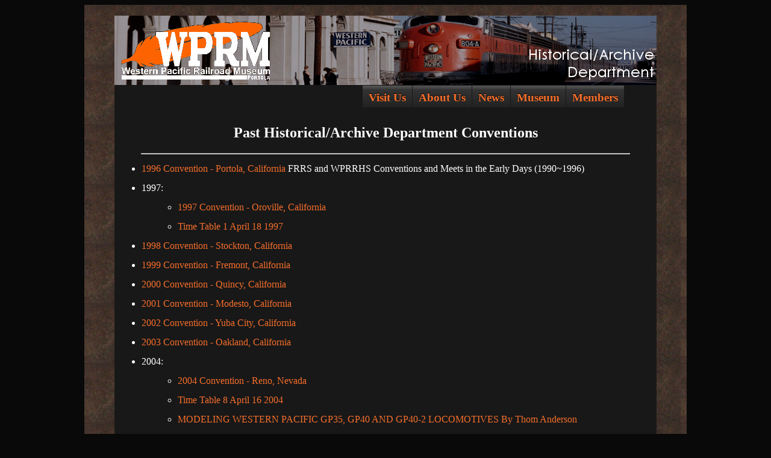

--- FILE ---
content_type: text/html
request_url: https://wplives.org/wphistory_conventions.html
body_size: 11385
content:
<!DOCTYPE HTML>
<html lang="en">
  <head>
    <meta name="viewport" content="width=device-width, initial-scale=1.0">
    <meta http-equiv="Content-Language" content="en-us">
    <meta http-equiv="Content-Type" content="text/html; charset=UTF-8">
    <link rel="stylesheet" href="/visitusmenu3_files/css3menu1/style_rev_3.css" type="text/css">
  
    <!-- Google Tag Manager 11/20/2017 -->
    <script  type="text/javascript">(function(w,d,s,l,i){w[l]=w[l]||[];w[l].push({'gtm.start':
    new Date().getTime(),event:'gtm.js'});var f=d.getElementsByTagName(s)[0],
    j=d.createElement(s),dl=l!='dataLayer'?'&l='+l:'';j.async=true;j.src=
    'https://www.googletagmanager.com/gtm.js?id='+i+dl;f.parentNode.insertBefore(j,f);
    })(window,document,'script','dataLayer','GTM-T59R9KW');</script>
    <!-- End Google Tag Manager -->
  
    <title>WP History Conventions</title>
  
  <!-- BEGIN_RETURN_TO_TOP_HEADER_CODE -->
  <!-- Revised 2022-05-07 Paul Finnegan - configured for use by "insert_return_to_top_code.sh" -->
  <style type="text/css">
    .back-to-top {
      background-color: #404040;
      color: #F56E2B;
      opacity: 0;
      transition: opacity .6s ease-in-out;
      z-index: 999;
      position: fixed;
      right: 20px;
      bottom: 20px;
      width: 100px;
      height: 75px;
      box-sizing: border-box;
      border-radius: 0%;
    }
  
    a.back-to-top {
      font-weight: 1000;
      letter-spacing: 2px;
      font-size: 14px;
      text-transform: uppercase;
      text-align: center;
      line-height: 1.6;
      padding-left: 2px;
      padding-top: 14px;
    }
  
    .back-to-top:hover, .back-to-top:focus, .back-to-top:visited {
      color: #F56E2B;
    }
  
    .back-to-top.show {
      opacity: 1;
    }
    label {
        width: 150px;
        display: inline-block;
    }
  </style>
  <!-- END_RETURN_TO_TOP_HEADER_CODE -->
  
  </head>
<!-- ======================================== BEGIN WPHISTORY_CONVENTIONS2_REV_HISTORY.HTML  ============================== -->
  <!--
  # 2016-05-02 Paul Finnegan - new
  #                          - added entry for prototype page from 1996
  # 2016-05-17 Paul Finnegan - Changed header from archives_dark_900x115.png to historical_archive_department_with_wprm.png
  # 2016-06-25 Paul Finnegan - Added 1998 convention.
  # 2016-06-26 Paul Finnegan - Added 1999, 2000, 2001, 2002, 2003 conventions.
  # 2016-06-27 Paul Finnegan - Added 2004, 2005, 2006, 2007 conventions.
  # 2016-06-28 Paul Finnegan - Added 2008, 2009 conventions.  No 2010 page found.  @011 page is pre-convention.
  # 2017-02-24 Paul Finnegan - fixed spelling issues with new check_wprm_web_page_spelling.sh tool.
  # 2017-02-28 Paul Finnegan - added token so the update_site_map.sh audit does not report this page as a NOTE since it is still under development.
  # 2017-03-27 Paul Finnegan - major update to fix html validation errors.  Started with template and recreated page.
  # 2017-10-08 Paul Finnegan - updated links to almost all pages without _debug.  Removed old links that are now broken.
  # 2017-10-09 Paul Finnegan - added note about missing 2012 convention.
  #                          - added placeholders for 2013 ~ 2017.  (Need to populate.)
  #                          - added link for "/convention_pages/pdf/FRRS_BofD_June_2011_Meeting_WPRRHS_2011_Convention_Report.pdf"
  # 2017-10-11 Paul Finnegan - added links to 2013, 2014, 2015, 2017 pages.
  # 2017-10-12 Paul Finnegan - made copy of convention web site and put in /convention_pages/2016_convention_files/pcrnmra.org/conv2016 and added link.
  # 2017-10-18 Paul Finnegan - updated comment for 2009 convention.
  # 2017-11-23 Paul Finnegan - added Google Tag Manager code.
  # 2017-12-28 Paul Finnegan - added note for 2018 convention, more information coming soon.
  # 2018-01-28 Paul Finnegan - added link to 2018 convention news item.
  # 2018-05-01 Paul Finnegan - added link to /news_items/Memories_from_the_2018_WP_Historic_Convention.html, made 2018 a sub-list
  # 2018-05-01 Paul Finnegan - added link to No_14_April_16_2010_Convention_timetable.pdf (All that I have from 2010 convention) received this today from Kerry Cochran.
  # 2019-01-28 Paul Finnegan - added timetables for 1 and 8
  # 2019-05-05 Paul Finnegan - added 2019 Western Pacific Historical Convention
  # 2020-05-05 Paul Finnegan - changed index.html link to index.html so I can debug code easier.
  # 2020-05-05 Paul Finnegan - changed charset to UTF-8
  # 2020-11-24 Paul Finnegan - added 2020 convention not held due to COVID-19 health emergency.
  # 2020-11-25 Paul Finnegan - tweaked layout and indents.
  # 2020-11-25 Paul Finnegan - added placeholder for forms and documents.
  # 2021-07-14 Paul Finnegan - added 2021 convention 
  # 2022-01-01 Paul Finnegan - added 2022 Convention - Reno, Nevada
  # 2022-04-14 Paul Finnegan - added convention forms per request from Kerry Cochran.
  #                            FRRS-WPRM_Model_and_Photo_Contest_Guidelines.pdf
  #                            FRRS-WPRM_Model_Contest_Entry_Form.pdf
  #                            FRRS-WPRM_Photo_Contest_Entry_Form.pdf
  #                            FRRS-WPRRM_WP_Convention_Guidelines.pdf
  # 2022-05-24 Paul Finnegan - added 2023 Convention link to http://pcrnmra.org/conv2023/
  # 2022-06-26 Paul Finnegan - added return to top code as include.
  #                          - added space to list items
  # 2023-04-01 Paul Finnegan - added MODELING WESTERN PACIFIC GP35, GP40 AND GP40-2 LOCOMOTIVES By Thom Anderson
  # 2023-05-04 Paul Finnegan - added Timetable 79 to 2023 Convention section (made into multiple line list), added links to gallery and the WPLives.org convention page.
  # 2023-05-05 Paul Finnegan - added link to Two Decades of Western Pacific: 1955 - 1975 (a multimedia slideshow) from the 2023 convention 41:27 video
  # 2023-05-10 Paul Finnegan - reformatted 2019 and added link to "the West in Western Pacific (a multimedia slideshow)"
  # 2023-05-23 Paul Finnegan - added H/A Presentation by Kerry Cochran from 2023 convention
  # 2023-05-24 Paul Finnegan - added RBTR_Survey.pdf, Art_of_the_Steel_Revised_230505_reduced.pdf and Modeling_WPRR_Maintenance_of_Way_Car_WPMW0209_R-7_230207_reduced.pdf from Kerry Cochran
  # 2024-10-26 Paul Finnegan - created an entry for 2024 and added Greg Elems/Alan Barrett - Tidewater Southern Freight Trains photos
  #                          - added link to Photos of the 2024 convention
  # 2025-10-10 06:37 Paul Finnegan - added 2025 convention
  -->
<!-- ======================================== BEGIN WPHISTORY_CONVENTIONS2_LEFT_BOX.HTML ================================== -->
  <!--
  
    Feather River Rail Society
    Portola CA
    Copyright (c) 2017
  
    All Rights Reserved
  
    DO NOT EDIT THIS FILE in ~/public_html  
  
    This file is under source control.  Go to ~/src_wprm and read the README.txt file
    to learn how to modify this file.
  
  -->
  <!-- For this style of web page the left box is empty.  We need this code to work with the header picture and menus. -->
  <body  style="text-align: center" bgcolor="#090909">
    <!-- WPRM_BEGIN_MOBILE_DEVICE_REDIRECT DO NOT CHANGE THIS LINE -->
    <script type="text/javascript">
      if (screen.width <= 699) {
        document.location = "/m_wphistory_conventions.html";
      }
    </script>
                                       
    <script type="text/javascript">
      if ((navigator.userAgent.match(/iPhone/i)) || (navigator.userAgent.match(/iPod/i))) {
        location.replace("/m_wphistory_conventions.html");
      }
    </script>
    <!-- WPRM_END_MOBILE_DEVICE_REDIRECT DO NOT CHANGE THIS LINE -->
                                          
  <!-- BEGIN_RETURN_TO_TOP_BODY_CODE -->
              <!-- BEGIN Adds the back to top link to web page -->
              <a href="#" id="back-to-top" class="back-to-top" style="display: inline;">Return to Top</a>
              
              <!-- Fades in the button when you scroll down -->
              <script  type="text/javascript">
                var link = document.getElementById("back-to-top");
                var amountScrolled = 250;
              
                window.addEventListener('scroll', function(e) {
                    if ( window.pageYOffset > amountScrolled ) {
                        link.classList.add('show');
                    } else {
                        link.className = 'back-to-top';
                    }
                });
              
              <!-- Scrolls to Top -->
                link.addEventListener('click', function(e) {
                    e.preventDefault();
              
                    // resets the browser address bar to just be the page not page#<jump to> if user had jumped...
                    if (history.pushState) {
                      window.history.pushState("object or string", "Title", "/wphistory_conventions.html");
                    } else {
                      document.location.href = "/wphistory_conventions.html";
                    }

                    var distance = 0 - window.pageYOffset;
                    var increments = distance/(500/16);
                    function animateScroll() {
                        window.scrollBy(0, increments);
                        if (window.pageYOffset <= document.body.offsetTop) {
                            clearInterval(runAnimation);
                        }
                    };
                    // Loop the animation function
                    var runAnimation = setInterval(animateScroll, 16);
                });
              </script>
              <!-- END Adds the back to top link to web page -->
  <!-- END_RETURN_TO_TOP_BODY_CODE -->
  
    <!-- Google Tag Manager (noscript) 11/20/2017 -->
      <noscript><iframe src="https://www.googletagmanager.com/ns.html?id=GTM-T59R9KW"
      height="0" width="0" style="display:none;visibility:hidden"></iframe></noscript>
    <!-- End Google Tag Manager (noscript) -->
  
    <div align="center">
      <!-- WPRM_MOBILE_TO_HERE_1 DO NOT MOVE OR DELETE THIS LINE -->
      <table class="rustbackground" border="0" cellpadding="0" cellspacing="0" width="1000">
        <tr><td>&nbsp;</td></tr>
        <tr>
          <td>
            <div align="center">
              <table border="0" cellpadding="0" cellspacing="0" width="900" bgcolor="#181818" >
                <tr>
                  <td height="444" valign="top">
                    <div align="center">
                      <table border="0" cellpadding="0" cellspacing="0" width="900">
                        <tr>
                          <td class="historical_archive_department_header" colspan="2"> 
                            <table border="0" cellpadding="0" cellspacing="0" style="border-collapse: collapse" width="295" align="left">
                              <tr>
                                <td width="270" height="94">
                                  <p align="center">
                                    <a href="/index.html">
                                      <img border="0" src="/ralpageimages/transparenthomebutton213x60px.png" alt="Return Home" width="265" height="85" align="left">
                                    </a>
                                  </p>
                                </td>
                                <td width="25" height="94">
                                  &nbsp;
                                </td>
                              </tr>
                            </table>
                          </td>
                        </tr>
                        <tr>
                          <td>
                            &nbsp;
                          </td>
                          <td width="489" height="46" valign="top">   
                            <!-- ======================================== BEGIN MAKEFILE CODE ============================================ -->
                            <img alt='' src="/blank1x1px.png" width="1" height="1">
                            <!-- ======================================== END MAKEFILE CODE ============================================== -->
                              <!-- ===================================== BEGIN MENUS/MENUS.HTML  =========================================== -->
                              <!-- ================================================ BEGIN MENUS.HTML ====================================================
                              # Revision History:
                              # 2015-10-25 Paul Finnegan - added wprm_gallery.html entry to About Us
                              # 2015-10-29 Paul Finnegan - added BEGIN/END MENUS.HTML markers.
                              # 2015-11-20 Paul Finnegan - copied MENUS.HTML to NEW_MENU.HTML to start work on new menu roll out without effecting all pages.
                              #                          - removed Future Plans
                              #                          - Changed Collection to Museum
                              #                          - Moved archives from About Us to Museum, changed anchor from "Western Pacific Railroad Historical Archives" to "Archives"
                              #                          - Added operations, SN to Museum menu.
                              #                          - WPRM_USAGE_OK_BEGIN Added Museum Forms and Documents, Museum Policies, Operating Dept Crew Sign Up, Operating Dept Forms and Documents, WPRM_USAGE_OK_END
                              #                             Operating Dept Training Registration and Sleeper Reservations to Members menu.
                              # 2015-11-20 Paul Finnegan - Replaced the links in the menu buttons to show the menu helper page for smart devices.
                              #                             menu_helper_about_us.html
                              #                             menu_helper_visit_us.html
                              #                             menu_helper_members.html
                              #                             menu_helper_museum.html
                              #                             menu_helper_news.html
                              # 2015-12-01 Paul Finnegan - WPRM_USAGE_OK_BEGIN Added Members "Event Sign Up" entry calling /cgi-bin/signup_for_events.sh. WPRM_USAGE_OK_END
                              #                          - added Members "Event Volunteers" entry calling /museum_event_volunteers.html.
                              # 2015-12-04 Paul Finnegan - Changed Members Event... to Museum Event...
                              # 2015-12-10 Paul Finnegan - Changed "WPRM Gallery" to "WPRM Photo & Video Gallery"
                              # 2015-12-14 Paul Finnegan - WPRM_USAGE_OK_BEGIN Changed Museum Event Sign Up and Operating Dept Sign Up from "white" to rgb(150,150,150) to better match other entries. WPRM_USAGE_OK_END
                              # 2015-12-16 Paul Finnegan - Added contact.html to About Us
                              # 2015-12-17 Paul Finnegan - Added id wprm_menu_cgi to menu entries that are cgi actions to make backgrounds change color via css when user hovers over them.
                              #                          - Tweaked style of cgi menu entries to work with css file to match other menu entries.
                              # 2015-12-26 Paul Finnegan - Replaced cgi submit calls in Members menu with simple href to cgi scripts.  Much simpler code and it seems to work.
                              # 2015-12-30 Paul Finnegan - Removed museum policies per Tom Carter's email
                              # 2016-02-12 Paul Finnegan - Added Google Analytics script code
                              # 2016-02-15 Paul Finnegan - Removed "I=Volunteer", added in "Train Sheet Archive" and "Notes from the webmaster..."
                              # 2016-02-19 Paul Finnegan - Put in a token so the Google Analytics code does not get activated until page is released.  Google Analytics is seeing my debug 
                              #                             work and it is skewing the data since I spend so much time on the web site.
                              # 2016-05-17 Paul Finnegan - Changed "Archives" to "Historical/Archive Department"
                              # 2016-05-23 Paul Finnegan - Reactivated Policies menu item in Members menu.  Updated name from "Museum Policies" "FRRS/Museum Policies"
                              #                          - Removed commented out link to I-Volunteer
                              # 2016-06-02 Paul Finnegan - Added link to change of address to Members pull-down menu.
                              # 2016-06-20 Paul Finnegan - Added Membership Join or Renew to Members
                              # 2016-06-28 Paul Finnegan - Added Sponsors to Visit Us menu per email from Eugene Vicknair
                              # 2016-08-06 Paul Finnegan - Added News Archive to News menu.
                              #                          - WPRM_USAGE_OK_BEGIN changed all links to use debug version of link (will be "fixed" by release tool. (Except SN, museum event volunteers, extra board, signup_for_train_crew_web_page) WPRM_USAGE_OK_END
                              # 2016-10-30 Paul Finnegan - fixed spelling of Archive in News, added 2017 Museum Day & Hours at-a-glance to Visit Us
                              # 2016-12-18 Paul Finnegan - Removed news blog - not being kept up to date.
                              # 2016-12-19 Paul Finnegan - Removed restoration page - not being kept up to date.
                              # 2016-12-25 Paul Finnegan - Removed titles per Kenneth Finnegan's request since it generates text images over the menu entries.
                              # 2017-02-24 Paul Finnegan - fixed spelling issues with new check_wprm_web_page_spelling.sh tool.
                              # 2017-03-06 Paul Finnegan - properly escaped & in wprm_gallery.html line.
                              #                          - changed line-height:16px; to ;line-height:1;
                              # 2017-03-08 Paul Finnegan - added type="text/javascript" to Google Analytics script.
                              # 2017-03-30 Paul Finnegan - removed the Debug calls for the Extra Board and the Museum Vol pages.  (they don't exist.)
                              # 2017-05-21 Paul Finnegan - added a question mark at the end of the URL for the extra board and museum event volunteers web pages.  (Should force browsers to refresh the page.)
                              #                          - added a question mark for the calendar and museum hours at a glance pages.
                              # 2017-05-25 Paul Finnegan - Added code to Extra Board entry to try and bypass browser caching: added date and time to reference.
                              # 2017-06-14 Paul Finnegan - Added /frrs_society_material.html to Members menu.
                              # 2017-09-21 Paul Finnegan - Added /bsa_rr_merit_badge.html
                              # 2017-09-24 Paul Finnegan - Added Org Chart to About Us menu.
                              # 2018-04-03 Paul Finnegan - Visit Us: reordered and added Audio Tour
                              #                          - Members: added Bulletins and Volunteer Information
                              # 2018-05-25 Paul Finnegan - Added frrs_directors_manual.html to Members
                              # 2018-06-26 Paul Finnegan - added mechanical_dept.html and audio_tour_files/audio_tour_book.html
                              # 2018-08-17 Paul Finnegan - Rebranded Audio Tour as Museum Tour
                              #                          - added museum_safety.html to Members pull-down.
                              # 2018-12-14 Paul Finnegan - changed Steam Department News from link to old blog to Facebook page
                              # 2020-01-12 Paul Finnegan - removed from_the_webmaster
                              # 2020-01-14 Paul Finnegan - Rebranded Museum Tour as Museum Audio Tour
                              # 2020-07-03 Paul Finnegan - changed URLs that have wplives.org to only slash
                              # 2020-08-01 Paul Finnegan - updated Facebook URL to https://www.facebook.com/WPRRM
                              # 2020-12-30 Paul Finnegan - removed out Museum Events and Volunteers
                              # 2021-01-16 Paul Finnegan - added subscribe after membership in About Us
                              # 2021-06-28 Paul Finnegan - replaced audio tour with new tour
                              # 2021-09-24 Paul Finnegan - added Shop
                              # 2022-04-20 Paul Finnegan - updated Google Analytics code to Google Analytics 4
                              # 2022-04-23 Paul Finnegan - added Future Projects to About Us menu
                              # 2022-06-21 Paul Finnegan - added _debug to frrs_directors_manual.html
                              # 2022-07-21 Paul Finnegan - added Signal Dept
                              # 2024-03-25 Paul Finnegan - deleted old Google Analytics code
                              #                          - changed gtag config to remove browser SameSite cookie warnings.
                              #                            from: gtag('config', 'G-04VN17FSTW');
                              #                              to: gtag('config', 'G-04VN17FSTW',{cookie_flags: 'SameSite=None;Secure'});
                              # 2024-03-27 Paul Finnegan - changed ral to use museum.wplives.org/ral
                              # 2024-07-29 Paul Finnegan - changed link for Membership - Join or Renew Online to point to the online store
                              # 2025-10-08 05:45 Paul Finnegan - deprecated future.html
                              # 
                              # The following script is used to support Google Analytics for all web pages that have menus....
                              -->
                              
                              <!-- BEGIN-WPRM-JTIDY-CODE-DELETE -->
                              
                              <script async src="https://www.googletagmanager.com/gtag/js?id=G-04VN17FSTW"></script>
                              <script>
                                window.dataLayer = window.dataLayer || [];
                                function gtag(){dataLayer.push(arguments);}
                                gtag('js', new Date());
                              
                                gtag('config', 'G-04VN17FSTW',{cookie_flags: 'SameSite=None;Secure'});
                              </script>
                              
                              <!-- END-WPRM-JTIDY-CODE-DELETE -->
                              
                              <ul id="css3menu1" class="topmenu">
                                <li class="topfirst"><a href="/menu_helper_visit_us.html" style="height:16px;line-height:1;"><span>Visit Us</span></a>
                                  <ul>
                                    <li class="subfirst"><a href="/visitwprm.html" >Visit Us</a></li>
                                    <li><a href="/trainride.html" >Train Rides</a></li>
                                    <li><a href="https://museum.wplives.org/ral" >Run-A-Locomotive</a></li>
                                    <li><a href="https://tour.wplives.org">Museum Tour</a></li>
                                    <li><a href="/faq.html" >Frequently Asked Questions</a></li>
                                    <li><a href="/calendar.html?" >Museum Calendar</a></li>
                                    <li><a target="_blank" href="/museum_days_and_hours.html?" >Museum Days &amp; Hours at-a-glance</a></li>
                                    <li><a href="/sponsors.html" >Sponsors</a></li>
                                  </ul>
                                </li>
                                    
                                <li class="topmenu"><a href="/menu_helper_about_us.html"  style="height:16px;line-height:1"><span>About Us</span></a>
                                  <ul>
                                    <li class="subfirst"><a href="/willingpeople.html" >The Willing People</a></li>
                                    <li><a href="/frrs.html" >Feather River Rail Society</a></li>
                                    <li><a href="/wprm_gallery.html" >WPRM Photo &amp; Video Gallery</a></li>
                              <!--
                                    <li><a href="/projects.html" >Restoration Projects</a></li>
                              -->
                                    <li><a href="/shop.html" >Shop Online</a></li>
                                    <li><a href="/donate.html" >Make a Donation</a></li>
                              <!-- deprecated 251008
                                    <li><a href="/future.html" >Future Projects</a></li>
                              -->
                                    <li><a href="/membership.html" >Membership</a></li>
                                    <li><a href="/subscribe.html" >Subscribe</a></li>
                                    <li><a href="/webcam.html" >Live Webcams</a></li>
                                    <li><a href="/staff.html" >Museum Staff</a></li>
                                    <li><a href="/frrs_org_chart.html" >FRRS Org Chart</a></li>
                                    <li><a href="/linkscredits.html" >Links and Site Credits</a></li>
                                    <li><a href="/contact.html" >Contact Us</a></li>
                                  </ul>
                                </li>
                                    
                                <li class="topmenu"><a href="/menu_helper_news.html"  style="height:16px;line-height:1"><span>News</span></a>
                                  <ul>
                              <!--
                                    <li class="subfirst"><a href="https://frrs.wordpress.com" target="_blank" >Museum News Blog</a></li>
                                    <li  class="subfirst"><a href="http://wprrsteam.blogspot.com" target="_blank" >Steam Department News</a></li>
                              -->
                                    <li  class="subfirst"><a href="https://www.facebook.com/Western-Pacific-Railroad-Museum-Steam-Program-169224687334/" target="_blank" >Steam Department News</a></li>
                                    <li><a href="https://www.facebook.com/WPRRM" target="_blank" >Follow us on Facebook</a></li>
                                    <li><a href="/train_sheets.html" >Train Sheet Archive</a></li>
                              <!--
                                    <li><a href="/from_the_webmaster.html" >Notes from the webmaster...</a></li>
                              -->
                                    <li><a href="/news_archive.html" >News Archive</a></li>
                                  </ul>
                                </li>
                                    
                                <li class="topmenu"><a href="/menu_helper_museum.html"  style="height:16px;line-height:1"><span>Museum</span></a>
                                  <ul>
                                    <li class="subfirst"><a href="/audio_tour_files/audio_tour_book.html">Museum Tour Book</a></li>
                                    <li><a href="/archives.html">Historical/Archive Department</a></li>
                                    <li><a href="/mechanical_dept.html">Mechanical Department</a></li>
                                    <li><a href="/collection.html">Museum Rolling Stock</a></li>
                                    <li><a href="/operations.html">Operating Department</a></li>
                                    <li><a href="/sn/index.html">Sacramento Northern</a></li>
                                    <li><a href="/bsa_rr_merit_badge.html">Scouting Program</a></li>
                                    <li><a href="/signal_dept.html">Signal Department</a></li>
                                    <li><a href="/steam.html">Western Pacific Steam</a></li>
                                  </ul>
                                </li>
                                    
                                <li class="toplast"><a href="/menu_helper_members.html"  style="height:16px;line-height:1"><span>Members</span></a>
                                  <ul>
                                    <li><a href="/bulletins.html" >Bulletins</a></li>
                                    <li><a href="/frrs_directors_manual.html" >FRRS Directors' Manual</a></li>
                                    <li><a href="/museum_policies.html" >FRRS/Museum Policies</a></li>
                                    <li><a href="/membership_change_of_address.html" >Membership - Change of Address</a></li>
                                    <li><a href="https://westernpacificstore.mybigcommerce.com/membership-1/" >Membership - Join or Renew Online</a></li>
                                    <li><a href="/frrs_society_material.html" >Minutes &amp; Reports</a></li>
                                    <li><a href="/museum_forms_and_documents.html" >Museum Forms and Documents</a></li>
                                    <li><a href="/museum_safety.html" >Museum Safety</a></li>
                                     <!-- WPRM_USAGE_OK_BEGIN --><li><a href="/signup_for_train_crew_web_page.html" >Operating Dept Crew Sign Up</a></li> <!-- WPRM_USAGE_OK_END -->
                                    <li><a href="/extra_board.html?1" onClick="this.href=this.href.split('?')[0]+'?'+new Date().getTime()" >Operating Dept Extra Board</a></li>
                                    <li><a href="/operating_dept_forms.html" >Operating Dept Forms and Documents</a></li>
                                    <li><a href="/register_for_crew_training.html" >Operating Dept Training Registration</a></li>
                                    <li><a href="/sleeper_reservations.html" >Sleeper Reservations</a></li>
                                    <li><a href="/volunteer_information.html" >Volunteer Information</a></li>
                                  </ul>
                                </li>
                              </ul>
                              <!-- ================================================= END MENUS.HTML ===================================================== -->
                            <!-- ===================================== BEGIN WPHISTORY_CONVENTIONS2_RIGHT_CONTENT.HTML  =============================== -->
                            <!--  ===== For this style of web page the right box is empty.  Just need a few lines of code to work with rest of page. =====  -->
                            </td>
                          </tr>
                        </table>
                      <!-- ======================================== BEGIN WPHISTORY_CONVENTIONS2_CONTENT.HTML  ================================== -->
                      <!-- Begin of Content Section -->
                      <!-- WPRM_MOBILE_FROM_HERE_2 DO NOT MOVE OR DELETE THIS LINE -->
                      <center>
                        <h2 style="color: #FFFFFF;">Past Historical/Archive Department Conventions</h2>
                      
                        <hr width="90%">
                        <ul style="color: #FFFFFF; text-align: left; margin-top: 5px; margin-left: 5px; margin-bottom: 5px; margin-right: 5px;">
                           <li style="line-height: 2.0;"><a href="/convention_pages/wprrhs96_gallery/index.html">1996 Convention - Portola, California</a> FRRS and WPRRHS Conventions and Meets in the Early Days (1990~1996)</li>
        
        
                          <li style="line-height: 2.0;">1997:<br>
                            <ul style="color: #FFFFFF; text-align: left; margin-top: 0 ; margin-left: 20px; margin-bottom: 0; margin-right: 5px;">
                              <li style="line-height: 2.0;"><a href="/convention_pages/1997_convention.html">1997 Convention - Oroville, California</a></li>
                              <li style="line-height: 2.0;"><a href ="/historical_archive_department/frrs_history_pdf/WPRHS_Time_Table_1_April_18_1997.pdf">Time Table 1 April 18 1997</a></li>
                            </ul>
                          </li>
                      
                           <li style="line-height: 2.0;"><a href="/convention_pages/wprrhs98_gallery/index.html">1998 Convention - Stockton, California</a></li>
                           <li style="line-height: 2.0;"><a href="/convention_pages/wprrhs99_gallery/index.html">1999 Convention - Fremont, California</a></li>
                           <li style="line-height: 2.0;"><a href="/convention_pages/wprrhs00_gallery/index.html">2000 Convention - Quincy, California</a></li>
                           <li style="line-height: 2.0;"><a href="/convention_pages/wprrhs01_gallery/index.html">2001 Convention - Modesto, California</a></li>
                           <li style="line-height: 2.0;"><a href="/convention_pages/wprrhs02_gallery/index.html">2002 Convention - Yuba City, California</a></li>
                           <li style="line-height: 2.0;"><a href="/convention_pages/wprrhs03_gallery/index.html">2003 Convention - Oakland, California</a></li>
                           <li style="line-height: 2.0;">2004:<br>
                            <ul style="color: #FFFFFF; text-align: left; margin-top: 0 ; margin-left: 20px; margin-bottom: 0; margin-right: 5px;">
                              <li style="line-height: 2.0;"><a href="/convention_pages/wprrhs04_gallery/index.html">2004 Convention - Reno, Nevada</a></li>
                      <li style="line-height: 2.0;"><a href ="/historical_archive_department/frrs_history_pdf/2004_Convention_Time_Table_8.pdf">Time Table 8 April 16 2004</a></li>
                      <li style="line-height: 2.0;"><a href ="/historical_archive_department/pdf/WP_GP35GP40_modeling_updated_8-22-2018.pdf">MODELING WESTERN PACIFIC GP35, GP40 AND GP40-2 LOCOMOTIVES By Thom Anderson</a></li>
        </ul>
        </li>
                          <li style="line-height: 2.0;"><a href="/convention_pages/wprrhs05_gallery/index.html">2005 Convention - Tracy, California</a></li>
                          <li style="line-height: 2.0;"><a href="/convention_pages/wprrhs06_gallery/index.html">2006 Convention - Chico, California</a></li>
                          <li style="line-height: 2.0;"><a href="/convention_pages/wprrhs07_gallery/index.html">2007 Convention - Livermore, California</a></li>
                          <li style="line-height: 2.0;"><a href="/convention_pages/wprrhs08_gallery/index.html">2008 Convention - Sacramento, California</a></li>
                          <li style="line-height: 2.0;"><a href="/convention_pages/wprrhs09_gallery/index.html">2009 Convention - Oroville, California</a></li>
                          <li style="line-height: 2.0;"><a href="/convention_pages/2010_convention/No_14_April_16_2010_Convention_timetable.pdf">2010 Convention Timetable - Stockton, California</a></li>
        
                          <li style="line-height: 2.0;">2011:<br>
                            <ul style="color: #FFFFFF; text-align: left; margin-top: 0 ; margin-left: 20px; margin-bottom: 0; margin-right: 5px;">
                              <li style="line-height: 2.0;"><a href="/convention_pages/wprrhs11_gallery/index.html">2011 Convention - Bend, Oregon</a> Pre-convention page</li>
                              <li style="line-height: 2.0;"><a href="/convention_pages/pdf/FRRS_BofD_June_2011_Meeting_WPRRHS_2011_Convention_Report.pdf">2011 Convention - Report to Board of Directors</a></li>
                            </ul>
                          </li>
                          <li style="line-height: 2.0;">2012 Convention was not held due to a variety of factors that complicated its planning.  Rather than hold a substandard convention, it was decided to not hold one.</li>
                          <li style="line-height: 2.0;"><a href="/convention_pages/2013_convention.html">2013 - Sacramento, CA (May 17-19)</a></li>
                          <li style="line-height: 2.0;"><a href="/convention_pages/2014_convention.html">2014 - Fairfield, CA ( August 15-17)</a></li>
                          <li style="line-height: 2.0;"><a href="/convention_pages/2015_convention.html">2015 - Elko, NV (April 24-26)</a></li>
                          <li style="line-height: 2.0;"><a href="/convention_pages/2016_convention_files/index.html">2016 - Modesto, CA</a></li>
                          <li style="line-height: 2.0;"><a target="_blank" href="/news_items/2017_convention.html">2017 - Reno, NV</a></li>
                          <li style="line-height: 2.0;">2018:<br>
                            <ul style="color: #FFFFFF; text-align: left; margin-top: 0 ; margin-left: 20px; margin-bottom: 0; margin-right: 5px;">
                              <li style="line-height: 2.0;"><a target="_blank" href="/news_items/2018_convention.html">2018 - Salt Lake City, UT</a> - April 19-22</li>
                              <li style="line-height: 2.0;"><a target="_blank" href="/news_items/Memories_from_the_2018_WP_Historic_Convention.html">Memories from the 2018 Convention</a></li>
                            </ul>
                          </li>
                        </ul>
                        <ul style="color: #FFFFFF; text-align: left; margin-top: 5px; margin-left: 5px; margin-bottom: 5px; margin-right: 5px;">
                          <li style="line-height: 2.0;">2019:<br>
                            <ul style="color: #FFFFFF; text-align: left; margin-top: 0 ; margin-left: 20px; margin-bottom: 0; margin-right: 5px;">
                              <li style="line-height: 2.0;"><a target="_blank" href="/news_items/2019_Convention_News.html">2019 WP - PCR Convention - Sacramento, CA</a></li>
                              <li style="line-height: 2.0;"><a target="_blank" href="https://youtu.be/TJ2CvoXFdd8">the West in Western Pacific (a multimedia slideshow)</a></li>
                            </ul>
                        </ul>
                        <ul style="color: #FFFFFF; text-align: left; margin-top: 5px; margin-left: 5px; margin-bottom: 5px; margin-right: 5px;">
                          <li style="line-height: 2.0;">2020 Convention was not held due to COVID-19 Health Emergency.</li>
                          <li style="line-height: 2.0;"><a target="_blank" href="/news_items/2021_Convention_News.html">2021 Convention - Reno, Nevada</a> - <strike>September 16-18, 2021</strike> Due to very low registration, and the COVID-19 issues and related public health conditions, the 2021 WP Convention scheduled for September 17,18 and 19, in Reno, NV. was postponed.</li>
                          <li style="line-height: 2.0;"><a target="_blank" href="/news_items/2022_Convention_News.html">2022 Convention - Reno, Nevada</a> - May 12-14, 2022 in Reno, with additional events at Portola on May 15, 2022</li>
                          <li style="line-height: 2.0;">2023 Convention: April 26 – April 30, 2023:<br>
                            <ul style="color: #FFFFFF; text-align: left; margin-top: 0 ; margin-left: 20px; margin-bottom: 0; margin-right: 5px;">
                              <li style="line-height: 2.0;"><a target="_blank" href="http://pcrnmra.org/conv2023/">2023 Western Pacific Historical convention joint event with Pacific Coast Region NMRA in Sacramento - Official Convention Website</a></li>
                              <li style="line-height: 2.0;"><a target="_blank" href="/news_items/2023_Western_Pacific_Historical_Convention.html">FRRS/WPRM Convention web page</a></li>
                              <li style="line-height: 2.0;"><a target="_blank" href="/news_items/2023_Western_Pacific_Historical_Convention/Convention_Timetable_79.pdf">2023 Timetable 79</a></li>
                              <li style="line-height: 2.0;"><a target="_blank" href="/gallery/2023_Convention_Gallery.html">Photos from 2023 Convention</a></li>
                              <li style="line-height: 2.0;"><a target="_blank" href="/convention_pages/2023_convention_files/RBTR_Survey.pdf">Survey the PCR sent out to all the attendees</a></li>
                              <li style="line-height: 2.0;"><a target="_blank" href="/convention_pages/2023_convention_files/Art_of_the_Steel_Revised_230505_reduced.pdf">Art of the Steel presentation by Steve Cope</a></li>
                              <li style="line-height: 2.0;">H/A Presentation by Kerry Cochran<br>
                                <ul style="color: #FFFFFF; text-align: left; margin-top: 0 ; margin-left: 20px; margin-bottom: 0; margin-right: 5px;">
                                  <li style="line-height: 2.0;"><a target="_blank" href="/gallery/ha_website_presentation_at_2023_wp_historic_convention.html">Video of presentation</a></li>
                                  <li style="line-height: 2.0;"><a target="_blank" href="/convention_pages/2023_convention_files/HA_Website_Presentation_at_2023_WP_Historic_Convention_230523.pdf">Slide Deck</a></li>
                                </ul>
                              </li>
                              <li style="line-height: 2.0;"><a target="_blank" href="/convention_pages/2023_convention_files/Modeling_WPRR_Maintenance_of_Way_Car_WPMW0209_R-7_230207_reduced.pdf">Modeling WPRR Maintenance of Way Car WPMW0209 presentation by Kerry Cochran</a></li>
                              
                              <li style="line-height: 2.0;"><a target="_blank" href="https://youtu.be/tRrow66za38">Two Decades of Western Pacific: 1955 - 1975 (a multimedia slideshow)</a></li>
                            </ul>
                          </li>
                        </ul>
        
                        <ul style="color: #FFFFFF; text-align: left; margin-top: 5px; margin-left: 5px; margin-bottom: 5px; margin-right: 5px;">
                          <li style="line-height: 2.0;">2024 Convention: Oroville April 11-13, 2024<br>
                            <ul style="color: #FFFFFF; text-align: left; margin-top: 0 ; margin-left: 20px; margin-bottom: 0; margin-right: 5px;">
                              <li style="line-height: 2.0;"><a target="_blank" href="/news_items/2024_Western_Pacific_Historical_Convention.html">2024 - <i>“75<sup>th</sup> Anniversary of the California Zephyr”</i> convention news page</a></li>
                              <li style="line-height: 2.0;"><a target="_blank" href="/gallery/2024_WP_Convention.html">Photos of the 2024 convention</a></li>
                              <li style="line-height: 2.0;"><a target="_blank" href="https://youtu.be/pJ0mRtAu29I">Greg Elems/Alan Barrett - Tidewater Southern Freight Trains presentation photos</a></li>
                            </ul>
                        </ul>
        
                        <ul style="color: #FFFFFF; text-align: left; margin-top: 5px; margin-left: 5px; margin-bottom: 5px; margin-right: 5px;">
                          <li style="line-height: 2.0;">2025 Convention: September 11-14, 2025 California Railroad Museum in Sacramento<br>
                            <ul style="color: #FFFFFF; text-align: left; margin-top: 0 ; margin-left: 20px; margin-bottom: 0; margin-right: 5px;">
                              <li style="line-height: 2.0;"><a target="_blank" href="/news_items/2025_Western_Pacific_Historical_Convention.html"><i>Connecting the West</i>  convention news page</a></li>
                              <li style="line-height: 2.0;"><a target="_blank" href="/gallery/2025_Western_Pacific_Historical_Convention.html">Photos of the 2025 convention</a></li>
                            </ul>
                        </ul>
        
                      </center>
                      <br>
                      <hr width="90%">
                      <br>
                      <a href="/train_sheet_master_index.html#Convention"><i>also see Convention section in Train Sheet Master Index</i></a><br><br>
                      
                      <hr width="90%">
                      <h2 style="color: #FFFFFF;">Convention Forms &amp; Documents</h2>
                      <ul style="color: #FFFFFF; text-align: left; margin-top: 5px; margin-left: 5px; margin-bottom: 5px; margin-right: 5px;">
                        <li style="line-height: 2.0;"><a href="/convention_pages/convention_forms_and_documents/FRRS-WPRM_Model_and_Photo_Contest_Guidelines.pdf">FRRS-WPRM Model and Photo Contest Guidelines</a></li>
                        <li style="line-height: 2.0;"><a href="/convention_pages/convention_forms_and_documents/FRRS-WPRM_Model_Contest_Entry_Form.pdf">FRRS-WPRM Model Contest Entry Form</a></li>
                        <li style="line-height: 2.0;"><a href="/convention_pages/convention_forms_and_documents/FRRS-WPRM_Photo_Contest_Entry_Form.pdf">FRRS-WPRM Photo Contest Entry Form</a></li>
                        <li style="line-height: 2.0;"><a href="/convention_pages/convention_forms_and_documents/FRRS-WPRM_WP_Convention_Guidelines.pdf">FRRS-WPRM WP Convention Guidelines</a></li>
                      </ul>
                      <br>
                      <br>
                      
                      <!-- WPRM_MOBILE_TO_HERE_2 DO NOT MOVE OR DELETE THIS LINE --> 
                      <!-- End of Content Section -->
                    </div>
                  </td>
                </tr>
              </table>
            </div>
          </td>
        </tr>
        <tr>
          <td>
          <!-- ========================================  END  WPHISTORY_CONVENTIONS2_CONTENT.HTML  ================================== -->
            <!-- ===================================== BEGIN FOOTER/FOOTER.HTML  ========================================= -->
            <!-- Revision History for FOOTER.HTML
              2015-10-20 Paul Finnegan - changed 501c3 to 501(c)3 - Web Ticket 2015-0068
              2015-12-23 Paul Finnegan - code clean up.  Changed color of links to orange.
              2016-01-02 Paul Finnegan - added code to let make update the copyright and page rev date.
              2016-03-07 Paul Finnegan - added mobile home page, changed home to Full Home
              2016-03-15 Paul Finnegan - made phone number a link.  Some desktops have phone applications.
              2016-04-11 Paul Finnegan - Added link to privacy page.
              2016-08-31 Paul Finnegan - Removed OPERATING_DEPT_CREW_MEMBERS_CONTENT from END CONTENT comment at start of file.
              2017-01-30 Paul Finnegan - Changed href="contact.html" to href="/contact.html" - for a few pages the browsers cwd was not ~/public_html so this was a broken link.  (But only a few places.)
              2017-02-24 Paul Finnegan - fixed spelling issues with new check_wprm_web_page_spelling.sh tool.
              2017-03-06 Paul Finnegan - fixed some css issues found in major site audit.
              2017-08-07 Paul Finnegan - added zip+4 (8636) to Zip code per request from Eugene via email today.
              2018-06-10 Paul Finnegan - corrected typo in subject line of mail.
              2020-07-03 Paul Finnegan - commented out wordpress href
              2020-08-01 Paul Finnegan - updated Facebook URL
              2021-01-16 Paul Finnegan - added Subscribe, changed all html to use debug version of HTML files.
              2021-05-12 Paul Finnegan - added P.O. Box per request from Greg Elems. (shortened California to CA for space)
              2021-07-08 Paul Finnegan - updated Social Media links, replaced "Facebook" with icon, added Instagram and Twitter links.
              2021-07-09 Paul Finnegan - added missing slash in source for Facebook logo and Instagram logos. Page is OK, but fails audit.  Also added some space between logos.
              2021-09-24 Paul Finnegan - added Shop
              2022-05-10 Paul Finnegan - added YouTube link
              2022-07-25 Paul Finnegan - added line-height: 2.0; to links at bottom of page.
              2022-11-25 Paul Finnegan - commented out link to Twitter
            -->
            
            <p align="center" style="margin-top: 3px; margin-bottom: 0">
              <font color="#FFFFFF" size="2" face="Century Gothic">
                <a href="/d_index.html" style="text-decoration: none; line-height: 2.0;"><font color="#F56E2B">Desktop Home</font></a> | 
                <a href="/m_index.html" style="text-decoration: none; line-height: 2.0;"><font color="#F56E2B">Mobile Home</font></a> | 
                <a href="/shop.html" style="text-decoration: none; line-height: 2.0;"><font color="#F56E2B">Shop Online</font></a> |
                <a href="/contact.html" style="text-decoration: none; line-height: 2.0;"><font color="#F56E2B">Contact</font></a> |
                <a href="/subscribe.html" style="text-decoration: none; line-height: 2.0;"><font color="#F56E2B">Subscribe</font></a> |
                <a href="/privacy_policy.html" style="text-decoration: none; line-height: 2.0;"><font color="#F56E2B">Privacy</font></a>
                <br>
                &nbsp;
                <br>
                <a target="_blank" style="text-decoration: none; line-height: 2.0;" href="https://www.facebook.com/WPRRM">
                  <img border="0" src="/homepageimages/facebooklogo.png" style="vertical-align: bottom;" align="middle" height="18" alt='Facebook'>
                </a> &nbsp; | &nbsp;
                <a target="_blank" style="text-decoration: none; line-height: 2.0;" href="https://www.instagram.com/westernpacificlives">
                  <img border="0" src="/homepageimages/instagram_24x24.png" style="vertical-align: bottom;" align="middle" height="18" alt='Instagram'>
                </a> &nbsp; | &nbsp;
                <a target="_blank" style="text-decoration: none; line-height: 2.0;" href="https://www.youtube.com/channel/UCXLnaGxPjDx5r94ci48HOXw/videos">
                  <img border="0" src="/misc_images/you_tube_icon_734x518.jpg" style="vertical-align: bottom;" align="middle" height="18" alt='YouTube'>
                </a>
              </font>
            </p>
            <p align="center" style="margin-top: 5px; margin-bottom: 0">
              <font face="Century Gothic" size="2" color="#FFFFFF">
                Operated by the Feather River Rail Society, a California 501(c)3 Non Profit Organization
              </font>
            </p>
            <p align="center" style="margin-top: 5px; margin-bottom: 0">
              <font face="Century Gothic" size="2" color="#FFFFFF">
                700 Western Pacific Way, P.O. Box 608, Portola CA 96122-8636 | <a style="text-decoration: none" href="tel:+1-530-832-4131"><font color="#F56E2b">1-530-832-4131</font></a> | email us at: &nbsp;
                <a href="mailto:info@wplives.org?subject=From%20the%20WPRM%20Website" style="text-decoration: none"><font color="#F56E2B">info@wplives.org</font></a>
              </font>
            </p>
            <p align="center" style="margin-top: 5px; margin-bottom: 10px">
              <font face="Century Gothic" size="1" color="#FFFFFF">
                Copyright &copy; 2025 Feather River Rail Society.&nbsp; All Rights Reserved.&nbsp; Page last updated: &nbsp;Friday October 10, 2025 06:37 PDT
              </font>
            </p>
            <!-- ======================================== BEGIN  WPHISTORY_CONVENTIONS2_CLOSE.HTML  =================================== -->
          </td>
        </tr>
      </table>
    </div>
  </body>
</html>
<!-- ======================================== END  WPHISTORY_CONVENTIONS2_CLOSE.HTML  ===================================== -->


--- FILE ---
content_type: text/css
request_url: https://wplives.org/visitusmenu3_files/css3menu1/style_rev_3.css
body_size: 4300
content:
/* css code added 2015-12-17 Paul Finnegan - to make cgi scripts in drop down menus look like the other references (at very end of file) 
   css code added 2015-12-24 Paul Finnegan - wprm_red_box_box_background
   css code from 2015-12-17 removed on 2015-12-26 Paul Finnegan - found a better solution that does not need this css code.
   css code added 2015-12-27 Paul Finnegan - wprm_content_picture and wprm_left_box_picture 
   2017-03-08 Paul Finnegan - added classes for all png files in the headers directory.
   2017-03-09 Paul Finnegan - added anchor styles.
   2017-03-10 Paul Finnegan - added panaram_900x115 header.   
   2017-03-12 Paul Finnegan - added rustbackground_home_page
                            - moved red_background from index header 2 file to this file.
   2017-03-15 Paul Finnegan - added white_header class for headers.
   2017-03-16 Paul Finnegan - added the news_items background.
                            - added left_picture
   2017-03-21 Paul Finnegan - added left_box_background
   2017-03-21 Paul Finnegan - added wprm_picture_10px_round_corner
                            - added wprm_online
   2017-03-23 Paul Finnegan - added td.tdXXpercent classes
   2017-03-23 Paul Finnegan - fixed multiple issues found by wprm_csslink and W3C CSS Validator (online.)
   2017-03-25 Paul Finnegan - added sponsors header.
                            - added td33percent and td50percent
                            - added sponsors_how_to_become header.
                            - added picture_with_12px_round_corners
                            - added outline: 0; to a (anchor) so no outline after beging selected.
   2017-03-26 Paul Finnegan - added img_with_5px_black_shadow
   2017-03-27 Paul Finnegan - added td.td40percent class
   2017-03-29 Paul Finnegan - added helperserviceheader
   2017-04-01 Paul Finnegan - added td.td45percent class
   2017-04-10 Paul Finnegan - added td34percent
   2017-06-05 Paul Finnegan - redid home page (.summer_2017_home_page_header) to just be a red counded rectangle.  Put the image and the margins in the html file.  (Needed to update due to change in hours.)
   2017-09-18 Paul Finnegan - created a.red_header
   2018-06-12 Paul Finnegan - added .mechanical_department_header
   2018-07-11 Paul Finnegan - added "/headers/museum_safety_header_900x115.png"
   2018-07-30 Paul Finnegan - added: z-index: 1000; to css3menu1 ul so menu will drop down over slideshow in willing people,
   2019-04-19 Paul Finnegan - added: .rosterbackgroundtop_ca_zy_big
   2022-07-13 Paul Finnegan - added signaldeptheader
   2022-07-14 Paul Finnegan - updated to signaldeptheader use signal_dept_header_2.png
   2023-04-08 Paul Finnegan - added .red_background_no_border
   2024-03-26 Paul Finnegan - added .frrs-message-of-the-day
*/
#css3menu1 ul{
	background-color:#000;
/*
	background-image:url("data:image/png; -moz-border-radius:0; -webkit-border-radius:0; background-repeat:repeat; base64,iVBORw0KGgoAAAANSUhEUgAAAAEAAAK8CAYAAAAu3tULAAAAAXNSR0IArs4c6QAAAAZiS0dEAAAAAAAA+UO7fwAAAAlwSFlzAAALEwAACxMBAJqcGAAAAAd0SU1FB9oJGA0jIR3UfIQAAACiSURBVEjH7ZbNCgMhDIS//LxB3/8Ve+iph6XpqRaDC4V1S5C9DImBMZlREeCmAA2kT4+AzaOSQg1JNXFQQEv6ZsuxTKTyau6XG2v2Jakpu695SRY93na92f8bUEuKrZU+NhYRDwW2Bs9vREQ4n42sgbbI+zUfFHxQTWkiTan0kSrwOuNtr/mhOgXurUkZ6Kw92I+++Z6XvkeVzlXq5bJ7GrwBxcIVRiNdtAgAAAAASUVORK5CYII=");
*/
	border-color:#999999;
        border-radius:0;
	border-style:solid;
	border-width:0;
	list-style:none;
	margin:0;
}
#css3menu1 ul{
	background-color:#000000;
	background-image:none;
	border-color:#5A5E60;
	-moz-border-radius:0;
	-webkit-border-radius:0;
	border-radius:0;
	border-style:solid;
	border-width:1px;
	-moz-box-shadow:0.7px 0.7px 1px #777777;
	-webkit-box-shadow:0.7px 0.7px 1px #777777;
	box-shadow:0.7px 0.7px 1px #777777;
	display:none;
	-ms-filter:"progid:DXImageTransform.Microsoft.Alpha(Opacity=90)";
	left:0;
	opacity:0.9;
	padding:0 9px 9px;
	position:absolute;
	top:100%;
	z-index: 1000;
	}
#css3menu1 li:hover>*{
	display:block;
	}
#css3menu1 li:hover{
	position:relative;
	}
#css3menu1 ul ul{
	left:100%;
	opacity:1;
	position:absolute;
	top:0;
	}
#css3menu1{
	display:block;
	float:left;
	font-size:0;
	padding:1px 1px 1px 0;
	}
#css3menu1 li{
	display:block;
	float:left;
	font-size:0;
	white-space:nowrap;
	}
#css3menu1>li,#css3menu1 li{
	margin:0 0 0 1px;
	}
#css3menu1 ul>li{
	margin:1px 0 0;
	}
#css3menu1 a:active, #css3menu1 a:focus{
	outline-style:none;
	}
#css3menu1 a,#css3menu1 a.pressed{
	color:#f56e2b;
	cursor:default;
	display:block;
	font:bold 19px "Times New Roman", Georgia, Serif;
	text-align:center;
	text-decoration:none;
}
#css3menu1 ul li{
	float:none;
	margin:9px 0 0;
}
#css3menu1 ul a{
	background-color:#000000;
	background-image:none;
	border-color:#262626;
	-moz-border-radius:0;
	-webkit-border-radius:0;
	border-radius:0;
	border-style:solid;
	border-width:1px 0 0 0;
	color:#cccccc;
	font:13px Arial, Helvetica, sans-serif;
	padding:8px 0 0 0;
	text-align:left;
	text-decoration:none;
}
#css3menu1 li:hover>a{
	background-color:#7b0000;
	background-image:url("[data-uri]");
	background-position:0 100px;
	border-style:none;
	color:#ffffff;
	font:bold 19px "Times New Roman", Georgia, Serif;
	text-decoration:none;
}
#css3menu1 img{
	border:none;
	margin-right:10px;
	vertical-align:middle;
	}
#css3menu1 img.over{
	display:none;
	}
#css3menu1 li:hover > a img.def{
	display:none;
	}
#css3menu1 li:hover > a img.over{
	display:inline;
	}
#css3menu1 li a.pressed img.over{
	display:inline;
	}
#css3menu1 li a.pressed img.def{
	display:none;
	}
#css3menu1 span{
	background-position:right center;
	background-repeat:no-repeat;
	display:block;
	overflow:visible;
	padding-right:0;
	}
#css3menu1 a{
	background-color:#333333;
	background-image:url("[data-uri]");
	background-position:0 200px;
	background-repeat:repeat;
	border-color:#f56e2b;
	border-style:none;
	border-width:0;
	color:#f56e2b;
	padding:10px;
	text-decoration:none;
	}
#css3menu1 li:hover>a,#css3menu1 li>a.pressed{
	background-color:#7b0000;
	background-image:url("[data-uri]");
	background-position:0 100px;
	border-style:none;
	color:#ffffff;
	text-decoration:none;
	}
#css3menu1 ul li:hover>a,#css3menu1 ul li>a.pressed{
	background-color:#410000;
	background-image:none;
	border-color:#262626;
	border-style:solid;
	color:#ffffff;
	font:13px Arial, Helvetica, sans-serif;
	text-decoration:none;
}
#css3menu1 li.topfirst>a{
	-moz-border-radius:0 0 0 0;
	-webkit-border-radius:0;
	border-radius:0 0 0 0;
	height:16px;
	line-height:1;
	text-shadow:#000000 0 -1px 1px;
	}
#css3menu1 li.topfirst:hover>a,#css3menu1 li.topfirst>a.pressed{
	line-height:1;
	text-shadow:#3d3d3d 0 -1px 1px;
	}
#css3menu1 li.topmenu>a{
	height:16px;
	line-height:1;
	text-shadow:#000000 0 -1px 1px;
	}
#css3menu1 li.topmenu:hover>a,#css3menu1 li.topmenu>a.pressed{
	line-height:1;
	text-shadow:#3d3d3d 0 -1px 1px;
	}
#css3menu1 li.toplast>a{
	-moz-border-radius:0 0 0 0;
	-webkit-border-radius:0;
	border-radius:0 0 0 0;
	height:16px;
	line-height:1;
	text-shadow:#000000 0 -1px 1px;
	}
#css3menu1 li.toplast:hover>a,#css3menu1 li.toplast>a.pressed{
	line-height:1;
	text-shadow:#3d3d3d 0 -1px 1px;
	}
/*
#css3menu1 ._>li>a{
	padding:0;}
*/
#css3menu1 li.subfirst>a{
	border-style:none;
	border-width:0;
	padding:0;
	}

#css3menu1 li.subfirst:hover>a,#css3menu1 li.subfirst>a.pressed{
	border-style:none;
	}

#wprm_red_box_box_background {
        background: #650000; /* For browsers that do not support gradients */
        background: -moz-linear-gradient(right, #650000, #430000); /* For Firefox 3.6 to 15 */
        background: -o-linear-gradient(right, #650000, #430000); /* For Opera 11.1 to 12.0 */
        background:  -webkit-gradient(right, #650000 , #430000);
        background: -webkit-linear-gradient(left, #650000 , #430000); /* For Safari 5.1 to 6.0 */
        background: linear-gradient(to right, #650000 , #430000); /* Standard syntax */
        border-radius: 25px;
        padding:  0; 
}

#wprm_content_picture {
        border-radius: 12px;
        padding:  0; 
}

.wprm_picture_10px_round_corner {
        border-radius: 10px;
        padding:  0; 
}

#wprm_left_box_picture {
        border-radius: 12px;
        padding:  0; 
}

      .rustbackground {
        background: url("/backgrounds/rustbackground99x99px.png");
        border:0 ;
        border-spacing:0;
        padding:0;
      }

      .rustbackground_home_page {
        background: url("/backgrounds/homepagebackgrounds/rust113x113px.png");
        border:0 ;
        border-spacing:0;
        padding:0;
      }

      .boxcarsheader {
        background: url("/headers/boxcarsheader.png");
        height:115px;
	width: 900px;
      }
/*
      .frrs_header {
        background: url("/headers/frrsheader.png");
        height:115px;
	width: 900px;
      }
*/
      .frrsheader {
        background: url("/headers/frrsheader.png");
        height:115px;
	width: 900px;
      }

      .historical_archive_department_header {
        background: url("/headers/historical_archive_department_with_wprm.png");
        height:115px;
	width: 900px;
      }

      .mechanical_department_header {
        background: url("/headers/mechanical_dept_header_900x115.png");
        height:115px;
	width: 900px;
      }

      .museum_safety_header {
        background: url("/headers/museum_safety_header_900x115.png");
        height:115px;
	width: 900px;
      }

      .operating_department_header {
        background: url("/headers/WP608_900x115_pole_removed_dark.png");
        height:115px;
	width: 900px;
      }

      .header_2014restorationsheader {
	background: url("/headers/2014restorationsheader.png");
        height:115px;
	width: 900px;
      }

      .RALHeader {
	background: url("/headers/RALHeader.png");
        height:115px;
	width: 900px;
      }

      .summer_2017_home_page_header {
/*	background: url("/homepageimages/home_page_header_summer_2017_778x269_red_border.jpg"); */
/*	background: url("/homepageimages/west_yard_2015_07_04_red_border_748x239rev_3.jpg"); */
	background-color:  #650000;
	border-radius: 25px;
	outline: thin solid #191919;
	width: 900px;
      }

      .WPRM_ONLINE_900x115 {
	background: url("/headers/WPRM_ONLINE_900x115.png");
        height:115px;
	width: 900px;
      }

      .archives_dark_900x115 {
	background: url("/headers/archives_dark_900x115.png");
        height:115px;
	width: 900px;
      }

      .calendarheader900x115 {
	background: url("/headers/calendarheader900x115.png");
        height:115px;
	width: 900px;
      }

      .contactusheader {
	background: url("/headers/contactusheader.png");
        height:115px;
	width: 900px;
      }

      .deacessionedequipmentheader {
	background: url("/headers/deacessionedequipmentheader.png");
        height:115px;
	width: 900px;
      }

      .donationsheader {
	background: url("/headers/donationsheader.png");
        height:115px;
	width: 900px;
      }

      .faqheader {
	background: url("/headers/faqheader.png");
        height:115px;
	width: 900px;
      }

      .freightcarheader {
	background: url("/headers/freightcarheader.png");
        height:115px;
	width: 900px;
      }

      .futureplansheader {
	background: url("/headers/futureplansheader.png");
        height:115px;
	width: 900px;
      }

      .gondolasheader {
	background: url("/headers/gondolasheader.png");
        height:115px;
	width: 900px;
      }

      .helperserviceheader {
	background: url("/misc_images/helper_service_900x115_dark.png");
        height:115px;
	width: 900px;
      }

      .homeheader778x269px_with_small_border {
	background: url("/headers/homeheader778x269px_with_small_border.png");
        height:115px;
	width: 900px;
      }

      .hoppersheader {
	background: url("/headers/hoppersheader.png");
        height:115px;
	width: 900px;
      }

      .linksandcreditsheader {
	background: url("/headers/linksandcreditsheader.png");
        height:115px;
	width: 900px;
      }

      .locomotivesheader {
	background: url("/headers/locomotivesheader.png");
        height:115px;
	width: 900px;
      }

      .membershipheader {
	background: url("/headers/membershipheader.png");
        height:115px;
	width: 900px;
      }

      .mowheader {
	background: url("/headers/mowheader.png");
        height:115px;
	width: 900px;
      }

      .museum_events_header {
	background: url("/headers/museum_events_header_900x115.png");
        height:115px;
	width: 900px;
      }

      .museumcollectionheader {
	background: url("/headers/museumcollectionheader.png");
        height:115px;
	width: 900px;
      }

      .panaram_900x115_header {
	background: url("/headers/panaram_900x115.png");
        height:115px;
	width: 900px;
      }

      .passengercarsheader {
	background: url("/headers/passengercarsheader.png");
        height:115px;
	width: 900px;
      }

      .reeferheader {
	background: url("/headers/reeferheader.png");
        height:115px;
	width: 900px;
      }

      .reefers_header_900x115_with_title {
	background: url("/headers/reefers_header_900x115_with_title.png");
        height:115px;
	width: 900px;
      }

      .signaldeptheader {
	background: url("/headers/signal_dept_header_2.png");
        height:115px;
	width: 900px;
      }

      .sleeper_snow_900x115 {
	background: url("/headers/sleeper_snow_900x115.png");
        height:115px;
	width: 900px;
      }

      .sleeper_snow_900x115_sleeper_reservations {
	background: url("/headers/sleeper_snow_900x115_sleeper_reservations.png");
        height:115px;
	width: 900px;
      }

      .sponsors {
	background: url("/headers/sponsors_900x115.jpg");
        height:115px;
	width: 900px;
      }

      .sponsors_how_to_become {
	background: url("/headers/sponsors_how_to_become_900x115.jpg");
        height:115px;
	width: 900px;
      }

      .staffheader {
	background: url("/headers/staffheader.png");
        height:115px;
	width: 900px;
      }

      .storeheader {
	background: url("/headers/storeheader.png");
        height:115px;
	width: 900px;
      }

      .trainridesheader {
	background: url("/headers/trainridesheader.png");
        height:115px;
	width: 900px;
      }

      .visittehmuseumheader900px115px {
	background: url("/headers/visittehmuseumheader900px115px.png");
        height:115px;
	width: 900px;
      }

      .visittehmuseumheader_OLD {
	background: url("/headers/visittehmuseumheader_OLD.png");
        height:115px;
	width: 900px;
      }

      .webcamsheader {
	background: url("/headers/webcamsheader.png");
        height:115px;
	width: 900px;
      }

      .webcamsheader_1000 {
	background: url("/headers/webcamsheader_1000.png");
        height:115px;
	width: 1000px;
      }

      .willingpeopleheader {
	background: url("/headers/willingpeopleheader.png");
        height:115px;
	width: 900px;
      }

      .wp608header {
	background: url("/headers/wp608header.png");
        height:115px;
	width: 900px;
      }

      .wprm_gallery_header_900x115 {
	background: url("/headers/wprm_gallery_header_900x115.png");
        height:115px;
	width: 900px;
      }

      .wprm_online {
	background: url("/headers/wprm_online.png");
        height:115px;
	width: 900px;
      }

      .wpsteamheader {
	background: url("/headers/wpsteamheader.png");
        height:115px;
	width: 900px;
      }

      .nexteventbox2 {
	background: url("/backgrounds/calendarpagebackgrounds/nexteventbox2.png");
	height: 323px;
	vertical-align: middle;
	width: 413px;
      }	

	.january {
	background: url("/calendarpageimages/january2013.jpg");
	height: 415px;
	vertical-align: top;
	width: 285px;
        }

	.february {
	background: url("/calendarpageimages/february2013.jpg");
	height: 415px;
	vertical-align: top;
	width: 285px;
        }

	.march {
	background: url("/calendarpageimages/march2013.jpg");
	height: 415px;
	vertical-align: top;
	width: 285px;
        }

	.april {
	background: url("/calendarpageimages/april2013.jpg");
	height: 415px;
	vertical-align: top;
	width: 285px;
        }

	.may {
	background: url("/calendarpageimages/may2013.jpg");
	height: 415px;
	vertical-align: top;
	width: 285px;
        }

	.june {
	background: url("/calendarpageimages/june2013.jpg");
	height: 415px;
	vertical-align: top;
	width: 285px;
        }

	.july {
	background: url("/calendarpageimages/july2013.jpg");
	height: 415px;
	vertical-align: top;
	width: 285px;
        }

	.august {
	background: url("/calendarpageimages/august2013.jpg");
	height: 415px;
	vertical-align: top;
	width: 285px;
        }

	.september {
	background: url("/calendarpageimages/september2013.jpg");
	height: 415px;
	vertical-align: top;
	width: 285px;
        }

	.october {
	background: url("/calendarpageimages/october2013.jpg");
	height: 415px;
	vertical-align: top;
	width: 285px;
        }

	.november {
	background: url("/calendarpageimages/november2013.jpg");
	height: 415px;
	vertical-align: top;
	width: 285px;
        }

	.december {
	background: url("/calendarpageimages/december2013.jpg");
	height: 415px;
	vertical-align: top;
	width: 285px;
        }

/*  anchor styles */
    a { 
        color: #F56E2B; 
	outline: 0;
        text-decoration: none;
      }

    a.red_header {
        color: #FF0000; 
        text-decoration: none;
      }
    
    a.white_header {
        color: #FFFFFF; 
        text-decoration: none;
      }
    
    /* mouse over link */
    a:hover {
        color: #FF0000;
    }
    
    a.white_header:hover {
        color: #FF0000;
    }
    
    /* unvisited link */
    a.topic:link {
        color: white;
    }
    
    /* visited link */
    a.topic:visited {
        color: white;
        text-decoration: none;
    }
    
    /* mouse over link */
    a.topic:hover {
        color: #F56E2B;
    }
    
    /* selected link */
    a.topic:active {
        color: yellow;
    } 

    .red_background {
        background: #650000; /* For browsers that do not support gradients */
        background: -moz-linear-gradient(right, #650000, #430000); /* For Firefox 3.6 to 15 */
        background: -o-linear-gradient(right, #650000, #430000); /* For Opera 11.1 to 12.0 */
        background:  -webkit-gradient(right, #650000 , #430000);
        background: -webkit-linear-gradient(left, #650000 , #430000); /* For Safari 5.1 to 6.0 */
        background: linear-gradient(to right, #650000 , #430000); /* Standard syntax */
        border-radius: 25px;
        padding:  0; 
    }

    .red_background_no_border {
        background: #650000; /* For browsers that do not support gradients */
        background: -moz-linear-gradient(right, #650000, #430000); /* For Firefox 3.6 to 15 */
        background: -o-linear-gradient(right, #650000, #430000); /* For Opera 11.1 to 12.0 */
        background:  -webkit-gradient(right, #650000 , #430000);
        background: -webkit-linear-gradient(left, #650000 , #430000); /* For Safari 5.1 to 6.0 */
        background: linear-gradient(to right, #650000 , #430000); /* Standard syntax */
        padding:  0; 
    }

/*   Begin material for news_items  and collection web pages  */

      .collectionpage_bottom {
        background: url("/collectionpageimages/rosterpagebackgrounds/rosterbackgroundfooter.png");
        border:0 ;
        border-spacing:0;
        padding:0;
        width:800px;
      }
  
      .collectionpage_middle {
        background: url("/collectionpageimages/rosterpagebackgrounds/rosterbackgroundmiddle.png");
        border:0 ;
        border-spacing:0;
        padding:0;
        width:800px;
      }
  
      /* class rosterbackground_TBD choices: no_road-No Road 2-WP sn-Sac Northern ca_zy-Ca Zy/WP/Rio Grande/Burl Route sp-SP milwk-Milwk up-UP cct-CCT mp-MP */ 

      .rosterbackgroundtop_sn{
        background: url("/collectionpageimages/rosterpagebackgrounds/rosterbackground3.png");
        border:0 ;
        border-spacing:0;
        padding:0;
        width:800px;
      }

      .rosterbackgroundtop_ca_zy{
        background: url("/collectionpageimages/rosterpagebackgrounds/rosterbackground4.png");
        border:0 ;
        border-spacing:0;
        padding:0;
        width:800px;
      }
  
      .rosterbackgroundtop_ca_zy_big{
        background: url("/collectionpageimages/rosterpagebackgrounds/rosterbackground4_190419.png");
        border:0 ;
        border-spacing:0;
        padding:0;
        width:800px;
      }
  
      .rosterbackgroundtop_sp{
        background: url("/collectionpageimages/rosterpagebackgrounds/rosterbackground5.png");
        border:0 ;
        border-spacing:0;
        padding:0;
        width:800px;
      }
  
      .rosterbackgroundtop_milwk{
        background: url("/collectionpageimages/rosterpagebackgrounds/rosterbackground6.png");
        border:0 ;
        border-spacing:0;
        padding:0;
        width:800px;
      }
  
      .rosterbackgroundtop_up{
        background: url("/collectionpageimages/rosterpagebackgrounds/rosterbackground7.png");
        border:0 ;
        border-spacing:0;
        padding:0;
        width:800px;
      }
  
      .rosterbackgroundtop_cct{
        background: url("/collectionpageimages/rosterpagebackgrounds/rosterbackground8.png");
        border:0 ;
        border-spacing:0;
        padding:0;
        width:800px;
      }
  
      .rosterbackgroundtop_mp{
        background: url("/collectionpageimages/rosterpagebackgrounds/rosterbackground9.png");
        border:0 ;
        border-spacing:0;
        padding:0;
        width:800px;
      }
  
      .rosterbackgroundtop_no_road {
        background: url("/collectionpageimages/rosterpagebackgrounds/rosterbackground1.png");
        border:0 ;
        border-spacing:0;
        padding:0;
        width:800px;
      }
  
      .rosterbackgroundtop_wp {
        background: url("/collectionpageimages/rosterpagebackgrounds/rosterbackground2.png");
        border:0 ;
        border-spacing:0;
        padding:0;
        width:800px;
      }
  


/*   End  material for news_items web pages  */

  #left_picture {
        border-radius: 12px;
        padding:  0;
    }

  .picture_with_12px_round_corners {
        border-radius: 12px;
        padding:  0;
    }


#left_box_background {

background:  -webkit-gradient(top, #fefefe, #dddddd);

    background: linear-gradient(to right, #650000 , #430000); /* Standard syntax */
    background: -moz-linear-gradient(right, #650000, #430000); /* For Firefox 3.6 to 15 */
    background: -o-linear-gradient(right, #650000, #430000); /* For Opera 11.1 to 12.0 */
    background:  -webkit-gradient(right, #650000 , #430000);
    background: -webkit-linear-gradient(left, #650000 , #430000); /* For Safari 5.1 to 6.0 */
    background: #650000; /* For browsers that do not support gradients */
    border-radius: 25px;
    padding:  0;
}

    .td10percent {
      width: 10%;
    }

    .td20percent {
      width: 20%;
    }

    .td25percent {
      width: 25%;
    }

    .td33percent {
      width: 33%;
    }

    .td34percent {
      width: 34%;
    }

    .td40percent {
      width: 40%;
    }

    .td45percent {
      width: 45%;
    }

    .td50percent {
      width: 50%;
    }

    .td55percent {
      width: 55%;
    }

.img_with_5px_black_shadow {
    background-color: black;
    box-shadow: 5px 5px 3px black;
}

  .frrs-message-of-the-day {
    color: #00FF00;
    font-size: 0.8125em;
    text-align: center;
  }
